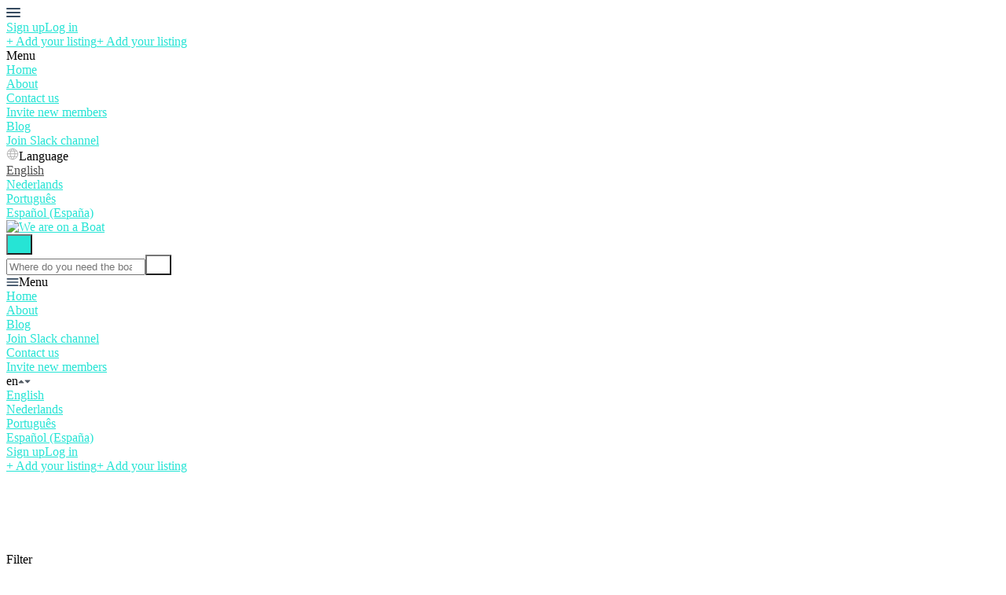

--- FILE ---
content_type: text/html; charset=utf-8
request_url: https://www.weareonaboat.com/?category=electric-services&transaction_type=renting-out3
body_size: 11394
content:
<!DOCTYPE html>
<!--[if lt IE 7]> <html lang="en" class="no-js oldie ie6"> <![endif]-->
<!--[if IE 7 ]> <html lang="en" class="no-js oldie ie7"> <![endif]-->
<!--[if IE 8 ]> <html lang="en" class="no-js oldie ie8"> <![endif]-->
<!--[if (gt IE 8)|!(IE)]><!--> <html lang="en" class="no-js"> <!--<![endif]-->
<head>
<meta charset='utf-8'>
<script>
  function onDocumentReady(fn) {
    if (document.attachEvent ? document.readyState === "complete" : document.readyState !== "loading"){
      fn();
    } else {
      document.addEventListener('DOMContentLoaded', fn);
    }
  };
</script>
<script type="text/javascript">
 (function(exports) {
   exports.ampClient = {
     logEvent: function(eventType, eventProperties, opt_callback) {
         // No-op
         opt_callback();
     }
   }
 })(window);

</script>


<script>
if (typeof onDocumentReady === 'undefined') { onDocumentReady = function() {}; }
window.ST = window.ST || {};

(function(i,s,o,g,r,a,m){i['GoogleAnalyticsObject']=r;i[r]=i[r]||function(){
(i[r].q=i[r].q||[]).push(arguments)},i[r].l=1*new Date();a=s.createElement(o),
m=s.getElementsByTagName(o)[0];a.async=1;a.src=g;m.parentNode.insertBefore(a,m)
})(window,document,'script','//www.google-analytics.com/analytics.js','gaCustomer');

(function(){
  var communityGaKey = "UA-96220625-3";
  var communityCookieDomain = "weareonaboat.com";

  gaCustomer('create', communityGaKey, 'auto', {'legacyCookieDomain': communityCookieDomain, 'allowLinker': true});
  gaCustomer('send', 'pageview');
})();

ST.secondaryAnalyticsInUse = true;

ST.customerReportEvent = function(category, action, opt_label) {
  if (typeof gaCustomer === 'function'){
    gaCustomer('send', 'event', category, action, opt_label);
  }
};

onDocumentReady(function() {
  ST.analytics.initGoogleAnalytic();
});


</script>


<style type='text/css'>

    @font-face {
        /* 'ProximaSoft-Regular' */
        font-family: 'Proxima Soft';
        src: url('https://assets-sharetribecom.sharetribe.com/webfonts/proximasoft/proximasoft-regular-webfont.eot');
        src: url('https://assets-sharetribecom.sharetribe.com/webfonts/proximasoft/proximasoft-regular-webfont.eot?#iefix') format('embedded-opentype'),
        url('https://assets-sharetribecom.sharetribe.com/webfonts/proximasoft/proximasoft-regular-webfont.woff2') format('woff2'),
        url('https://assets-sharetribecom.sharetribe.com/webfonts/proximasoft/proximasoft-regular-webfont.woff') format('woff'),
        url('https://assets-sharetribecom.sharetribe.com/webfonts/proximasoft/proximasoft-regular-webfont.ttf') format('truetype'),
        url('https://assets-sharetribecom.sharetribe.com/webfonts/proximasoft/proximasoft-regular-webfont.svg#proxima_nova_softregular') format('svg');
        font-weight: 400;
        font-style: normal;
    }

    @font-face {
        /* 'ProximaSoft-Medium' */
        font-family: 'Proxima Soft';
        src: url('https://assets-sharetribecom.sharetribe.com/webfonts/proximasoft/proximasoft-medium-webfont.eot');
        src: url('https://assets-sharetribecom.sharetribe.com/webfonts/proximasoft/proximasoft-medium-webfont.eot?#iefix') format('embedded-opentype'),
        url('https://assets-sharetribecom.sharetribe.com/webfonts/proximasoft/proximasoft-medium-webfont.woff2') format('woff2'),
        url('https://assets-sharetribecom.sharetribe.com/webfonts/proximasoft/proximasoft-medium-webfont.woff') format('woff'),
        url('https://assets-sharetribecom.sharetribe.com/webfonts/proximasoft/proximasoft-medium-webfont.ttf') format('truetype'),
        url('https://assets-sharetribecom.sharetribe.com/webfonts/proximasoft/proximasoft-medium-webfont.svg#proxima_nova_softmedium') format('svg');
        font-weight: 500;
        font-style: normal;
    }

    @font-face {
        /* 'ProximaSoft-Semibold' */
        font-family: 'Proxima Soft';
        src: url('https://assets-sharetribecom.sharetribe.com/webfonts/proximasoft/proximasoft-semibold-webfont.eot');
        src: url('https://assets-sharetribecom.sharetribe.com/webfonts/proximasoft/proximasoft-semibold-webfont.eot?#iefix') format('embedded-opentype'),
        url('https://assets-sharetribecom.sharetribe.com/webfonts/proximasoft/proximasoft-semibold-webfont.woff2') format('woff2'),
        url('https://assets-sharetribecom.sharetribe.com/webfonts/proximasoft/proximasoft-semibold-webfont.woff') format('woff'),
        url('https://assets-sharetribecom.sharetribe.com/webfonts/proximasoft/proximasoft-semibold-webfont.ttf') format('truetype'),
        url('https://assets-sharetribecom.sharetribe.com/webfonts/proximasoft/proximasoft-semibold-webfont.svg#proxima_softsemibold') format('svg');
        font-weight: 600;
        font-style: normal;
    }

    @font-face {
        /* 'ProximaSoft-Bold' */
        font-family: 'Proxima Soft';
        src: url('https://assets-sharetribecom.sharetribe.com/webfonts/proximasoft/proximasoft-bold-webfont.eot');
        src: url('https://assets-sharetribecom.sharetribe.com/webfonts/proximasoft/proximasoft-bold-webfont.eot?#iefix') format('embedded-opentype'),
        url('https://assets-sharetribecom.sharetribe.com/webfonts/proximasoft/proximasoft-bold-webfont.woff2') format('woff2'),
        url('https://assets-sharetribecom.sharetribe.com/webfonts/proximasoft/proximasoft-bold-webfont.woff') format('woff'),
        url('https://assets-sharetribecom.sharetribe.com/webfonts/proximasoft/proximasoft-bold-webfont.ttf') format('truetype'),
        url('https://assets-sharetribecom.sharetribe.com/webfonts/proximasoft/proximasoft-bold-webfont.svg#proxima_softbold') format('svg');
        font-weight: 700;
        font-style: normal;
    }
</style>

<meta content='width=device-width, initial-scale=1.0, user-scalable=no' name='viewport'>
<meta content='website' property='og:type'>
<meta content='en' http-equiv='content-language'>
<meta content='summary_large_image' name='twitter:card'>
<!-- Additional meta tags for SEO, etc. -->

<title>Electric Services - We are on a Boat</title>
<meta content='Electric Services - We are on a Boat' property='og:title'>
<meta content='Electric Services - We are on a Boat' name='twitter:title'>
<meta content='We are on a Boat' name='author'>
<meta content='https://www.weareonaboat.com/?category=electric-services&amp;transaction_type=renting-out3' property='og:url'>
<meta content='https://www.weareonaboat.com' name='identifier-url'>
<meta content='We are on a Boat' name='copyright'>
<meta content='https://www.weareonaboat.com/?category=electric-services&amp;transaction_type=renting-out3' name='twitter:url'>
<meta content='We are on a Boat' property='og:site_name'>
<meta content='Electric Services on We are on a Boat' name='description'>
<meta content='Electric Services on We are on a Boat' property='og:description'>
<meta content='Electric Services on We are on a Boat' name='twitter:description'>
<meta content='https://user-assets.sharetribe.com/images/community/social_logos/images/573/original/weareonaboat.jpg?1563918643' property='og:image'>
<meta content='https://user-assets.sharetribe.com/images/community/social_logos/images/573/original/weareonaboat.jpg?1563918643' name='twitter:image'>
<link href='https://www.weareonaboat.com/?category=electric-services&amp;transaction_type=renting-out3' rel='canonical'>
<meta content='en_US' property='og:locale'>
<meta content='@weareonaboat' name='twitter:site'>
<meta content='1872851059629268' property='fb:app_id'>
<!-- CSS -->
<link rel="stylesheet" href="https://assets0.sharetribe.com/assets/application-6c695eebd903879e8b86311ee71375ac32fa9262b05df3793140f194d2e32cd5.css" />
<style>
  button,.button,.big-button,.inline-big-button,.tribe-actions,.marketplace-lander button.action-button,.noUi-connect,.pagination .current,.toggle-menu a:hover,.toggle-menu .toggle-menu-link:hover,.badge,.enabled-book-button,.disabled-book-button,.message-book-button,.listing-shape-delete-button, .status-select-line.selected { background: #26e4d5; }
  button:hover,.button:hover,.big-button:hover,.inline-big-button:hover,.tribe-actions a:hover,.marketplace-lander button.action-button:hover,.home-toolbar-button-group-button:hover,.home-toolbar-show-filters-button:hover,.enabled-book-button:hover,.disabled-book-button:hover,.message-book-button:hover,.listing-shape-delete-button:hover { background: #1bd6c7; }
  button:active,.button:active,.big-button:active,.inline-big-button:active,.home-toolbar-button-group-button:active,.home-toolbar-show-filters-button:active,.enabled-book-button:active,.disabled-book-button:active,.message-book-button:active,.listing-shape-delete-button:active { background: #18bfb2; }
  .feed-actions .request-link,.view-item .listing-icons a:hover,.pagination a,a,.checkbox-option-checkmark,.marketplace-color { color: #26e4d5; }
  .feed-actions .request-link:hover,a:hover { color: #15a99d; }
  .marketplace-lander figure.marketplace-cover { background-image: url("https://user-assets.sharetribe.com/images/communities/cover_photos/42180/hd_header/boat_cover_3.jpg?1654021451"); }
  .marketplace-lander figure.marketplace-cover-small { background-image: url("https://user-assets.sharetribe.com/images/communities/small_cover_photos/42180/hd_header/SoelCat_12_-_01_Lagoon.jpg?1492708333"); }
  .marketplace-lander .marketplace-lander-content-title { color: #ffffff; }
  .marketplace-lander .marketplace-lander-content-description { color: #ffffff; }
  .datepicker table tr td.active:hover,.datepicker table tr td.active:hover:hover,.datepicker table tr td.active.disabled:hover,.datepicker table tr td.active.disabled:hover:hover,.datepicker table tr td.active:focus,.datepicker table tr td.active:hover:focus,.datepicker table tr td.active.disabled:focus,.datepicker table tr td.active.disabled:hover:focus,.datepicker table tr td.active:active,.datepicker table tr td.active:hover:active,.datepicker table tr td.active.disabled:active,.datepicker table tr td.active.disabled:hover:active,.datepicker table tr td.active.active,.datepicker table tr td.active:hover.active,.datepicker table tr td.active.disabled.active,.datepicker table tr td.active.disabled:hover.active,.open .dropdown-toggle.datepicker table tr td.active,.open .dropdown-toggle.datepicker table tr td.active:hover,.open .dropdown-toggle.datepicker table tr td.active.disabled,.open .dropdown-toggle.datepicker table tr td.active.disabled:hover,.datepicker table tr td.day.range,.datepicker table tr td.day.selected { background-color: #26e4d5; }
  .datepicker table tr td.day:hover,.datepicker table tr td.day.range:hover,.datepicker table tr td.day.range:hover:hover,.datepicker table tr td.day.selected:hover,.datepicker table tr td.day.selected:hover:hover { background-color: #1bd6c7; }
  a:active { color: #0f7b73; }
  .toggle-menu a.login-form:hover,.toggle-menu .toggle-menu-item.login-form:hover,.toggle-menu .login-form.toggle-menu-title:hover { color: #81efe7; }
  .new-listing-link { background: #2ab865; }
  .new-listing-link:hover { background: #25a35a; }
  .new-listing-link:active { background: #218e4e; }
  .header-wide-logo { background-image: url("https://user-assets.sharetribe.com/images/communities/wide_logos/42180/header/_logo.png?1491949340"); }
  .header-square-logo { background-image: url("https://user-assets.sharetribe.com/images/communities/logos/42180/header_icon/_w_logo_.jpg?1496080555"); }
  .home-toolbar-button-group-button.selected,.home-toolbar-show-filters-button.selected { background-color: #26e4d5; border-color: #18bfb2; }
  @media (min-width: 48em) {
  .feed-actions .request-link,.view-item .button,.view-profile .button,.view-profile .add-profile-picture-link { background: #26e4d5; }
  .feed-actions .request-link:hover,.view-item .button:hover,.view-profile .button:hover { background: #1bd6c7; }
  .feed-actions .request-link:active,.view-item .button:active,.view-profile .button:active,.view-profile .add-profile-picture-link:hover { background: #18bfb2; }
  .feed-map-link a.map-link:hover { color: #26e4d5; }
  }
  @media (-webkit-min-device-pixel-ratio: 1.5) {
  .header-wide-logo { background-image: url("https://user-assets.sharetribe.com/images/communities/wide_logos/42180/header_highres/_logo.png?1491949340"); }
  .header-square-logo { background-image: url("https://user-assets.sharetribe.com/images/communities/logos/42180/header_icon_highres/_w_logo_.jpg?1496080555"); }
  }
  @media (min-resolution: 144dpi) {
  .header-wide-logo { background-image: url("https://user-assets.sharetribe.com/images/communities/wide_logos/42180/header_highres/_logo.png?1491949340"); }
  .header-square-logo { background-image: url("https://user-assets.sharetribe.com/images/communities/logos/42180/header_icon_highres/_w_logo_.jpg?1496080555"); }
  }
</style>

<style>
.footer__container--dark .footer__social-media-link > svg {
fill: #FFFFFF;
}
.footer__container--dark .footer__social-media-link:hover > svg {
fill: #D9D9D9;
}
.footer__container--dark .footer__social-media-link > svg .icon-with-stroke {
stroke: #FFFFFF;
}
.footer__container--dark .footer__social-media-link:hover > svg .icon-with-stroke {
stroke: #D9D9D9;
}
.footer__container--light .footer__social-media-link > svg {
fill: #26e4d5;
}
.footer__container--light .footer__social-media-link:hover > svg {
fill: rgb(38,228,213, 0.5);
}
.footer__container--light .footer__social-media-link > svg .icon-with-stroke {
stroke: #26e4d5;
}
.footer__container--light .footer__social-media-link:hover > svg .icon-with-stroke {
stroke: rgb(38,228,213, 0.5);
}
.footer__container--marketplace_color {
background-color: #26e4d5;
}
.footer__container--marketplace_color .footer__social-media-link > svg {
fill: #FFFFFF;
}
.footer__container--marketplace_color .footer__social-media-link:hover > svg {
fill: #D9D9D9;
}
.footer__container--marketplace_color .footer__social-media-link > svg .icon-with-stroke {
stroke: #FFFFFF;
}
.footer__container--marketplace_color .footer__social-media-link:hover > svg .icon-with-stroke {
stroke: #D9D9D9;
}
.footer__container--logo .footer__social-media-link > svg {
fill: rgb(60,60,60);
}
.footer__container--logo .footer__social-media-link:hover > svg {
fill: rgb(60,60,60, 0.5);
}
.footer__container--logo .footer__social-media-link > svg .icon-with-stroke {
stroke: rgb(217,217,217);
}
.footer__container--logo .footer__social-media-link:hover > svg .icon-with-stroke {
stroke: rgb(217,217,217, 0.5);
}
</style>

<link rel="stylesheet" href="https://assets2.sharetribe.com/assets/app-bundle-93b3483c8a5920a689b0618e7e2aef475140d62feb20151140ff1f30d9cb5a07.css" />
<!-- Modernizr, in the head tag, right after stylesheets, for best performance: -->
<script src="https://assets1.sharetribe.com/assets/modernizr.min-abc3daac7e8203388f2e18477e652c0d83c478aab14e9ddba55e21c458422193.js"></script>
<!-- Detect if JS is enabled. duplicate of what Modernizr is doing, but we plan to get rid of Modernizr at some point. -->
<script>
  document.documentElement.className += ' js-enabled';
</script>
<!-- Android pre Jellybean has an ugly bug, which prevents font-size 0 technique from -->
<!-- removing the spaces between inline-blocks. Remove this piece of code when pre Jellybean becomes unsupported -->
<script>
  Modernizr.addTest('androidPreJellybean', function(){
    var ua = navigator.userAgent;
    if( ua.indexOf("Android") >= 0 ) {
      var androidversion = parseFloat(ua.slice(ua.indexOf("Android")+8));
      return androidversion < 4.1
    }
  });
</script>
<meta name="csrf-param" content="authenticity_token" />
<meta name="csrf-token" content="giyYQ4fyxDOkuba33hfocXL6DL9cooc_kZvItAvGeuFam_n8jGZI2WWOFpmje10oFomG12rEU4J6TlueeeNt_Q" />
<link href='https://user-assets.sharetribe.com/images/community/social_logos/images/573/original/weareonaboat.jpg?1563918643' rel='image_src'>
<link href='https://user-assets.sharetribe.com/images/communities/favicons/42180/favicon/favicon.png?1492193725' rel='shortcut icon' type='image/icon'>
<link href='https://user-assets.sharetribe.com/images/communities/logos/42180/apple_touch/_w_logo_.jpg?1496080555' rel='apple-touch-icon-precomposed' type='image/icon'>
<link rel="alternate" type="application/atom+xml" title="ATOM" href="https://www.weareonaboat.com/listings.atom?locale=en" />



</head>

<body>
<div id='sidewinder-wrapper'>
<script type="application/json" id="js-react-on-rails-context">{"railsEnv":"production","inMailer":false,"i18nLocale":"en","i18nDefaultLocale":"en","rorVersion":"13.0.2","rorPro":false,"href":"https://www.weareonaboat.com/?category=electric-services\u0026transaction_type=renting-out3","location":"/?category=electric-services\u0026transaction_type=renting-out3","scheme":"https","host":"www.weareonaboat.com","port":null,"pathname":"/","search":"category=electric-services\u0026transaction_type=renting-out3","httpAcceptLanguage":null,"marketplaceId":42180,"loggedInUsername":null,"marketplace_color1":"#26e4d5","marketplace_color2":"#2ab865","marketplace_slogan_color":"#ffffff","marketplace_description_color":"#ffffff","serverSide":false}</script>

<noscript>
<div class='noscript-padding'>
</div>
</noscript>
<script src="//maps.googleapis.com/maps/api/js?libraries=places&amp;key=AIzaSyDwsFdQ8rraJLTYf_GVMvHjORckgTa58HQ"></script>
<div id="topbar-container"><div class="Topbar Topbar__topbar__UBtC4" data-reactroot=""><div class="Topbar__topbarMobileMenu__0xBs8 MenuMobile MenuMobile__menuMobile__pX0s9 Topbar__topbarMobileMenu__0xBs8" tabindex="0"><div style="background-color:#26e4d5" class="MenuMobile_overlay MenuMobile__overlay__ye19B"></div><div class="MenuLabelMobile MenuMobile__menuLabelMobile__TGr1M "><span class="MenuMobile__menuLabelMobileIcon__nxvOk" title="Menu"><svg width="18" height="12" viewBox="18 19 18 12" xmlns="http://www.w3.org/2000/svg"><g fill="#34495E" fill-rule="evenodd" transform="translate(18 19)"><rect width="18" height="2" rx="1"/><rect y="5" width="18" height="2" rx="1"/><rect y="10" width="18" height="2" rx="1"/></g></svg></span></div><div class="OffScreenMenu MenuMobile__offScreenMenu__yBv7H"><div class="OffScreenMenu_scrollpane MenuMobile__scrollPane__oKsAS"><div class="OffScreenMenu_header MenuMobile__offScreenHeader__wLMgX"><div class="LoginLinks LoginLinks__links__HFkJk"><a class="Link__link__AQrUe LoginLinks__link__zyVuS" href="/en/signup" style="color:#26e4d5">Sign up</a><a class="Link__link__AQrUe LoginLinks__link__zyVuS" href="/en/login" style="color:#26e4d5">Log in</a></div></div><div class="OffScreenMenu_header MenuMobile__offScreenHeader__wLMgX"><a class="MenuMobile__offScreenHeaderNewListingButtonMobile__aHxA+ AddNewListingButton AddNewListingButton__button__68All" href="/en/listings/new" title="Add your listing"><span class="AddNewListingButton__backgroundContainer__F9+B7 AddNewListingButton_background" style="background-color:#26e4d5"></span><span class="AddNewListingButton__mobile__aC3Da AddNewListingButton_mobile" style="color:#26e4d5">+ Add your listing</span><span class="AddNewListingButton__desktop__3h789 AddNewListingButton_desktop">+ Add your listing</span></a></div><div class="OffScreenMenu_main MenuMobile__offScreenMain__9AtNX"><div class="MenuSection MenuMobile__menuSection__75xA3"><div class="MenuSection_title MenuMobile__menuSectionTitle__0JYQj">Menu</div><div class="MenuItem MenuItem__menuitem__4CdjD  MenuMobile__menuSectionMenuItem__gKx6-"><a class="MenuItem_link MenuItem__menuitemLink__r3wQC MenuMobile__menuSectionMenuItemLink__ukYor" href="/" style="color:#26e4d5">Home</a></div><div class="MenuItem MenuItem__menuitem__4CdjD  MenuMobile__menuSectionMenuItem__gKx6-"><a class="MenuItem_link MenuItem__menuitemLink__r3wQC MenuMobile__menuSectionMenuItemLink__ukYor" href="/infos/about" style="color:#26e4d5">About</a></div><div class="MenuItem MenuItem__menuitem__4CdjD  MenuMobile__menuSectionMenuItem__gKx6-"><a class="MenuItem_link MenuItem__menuitemLink__r3wQC MenuMobile__menuSectionMenuItemLink__ukYor" href="/user_feedbacks/new" style="color:#26e4d5">Contact us</a></div><div class="MenuItem MenuItem__menuitem__4CdjD  MenuMobile__menuSectionMenuItem__gKx6-"><a class="MenuItem_link MenuItem__menuitemLink__r3wQC MenuMobile__menuSectionMenuItemLink__ukYor" href="/invitations/new" style="color:#26e4d5">Invite new members</a></div><div class="MenuItem MenuItem__menuitem__4CdjD  MenuMobile__menuSectionMenuItem__gKx6-"><a class="MenuItem_link MenuItem__menuitemLink__r3wQC MenuMobile__menuSectionMenuItemLink__ukYor" href="https://weareonaboat.squarespace.com/blog/" target="_blank" rel="noopener noreferrer" style="color:#26e4d5">Blog</a></div><div class="MenuItem MenuItem__menuitem__4CdjD  MenuMobile__menuSectionMenuItem__gKx6-"><a class="MenuItem_link MenuItem__menuitemLink__r3wQC MenuMobile__menuSectionMenuItemLink__ukYor" href="https://join.slack.com/t/weareonaboat/shared_invite/enQtOTI5MDk5MjA4NzUyLTUxZmRiNTJkNTU5NjRkOTQ1N2Q2MTQ0YzI4ZWQyNzdhZGJjYmZkOWI2M2M5OWMwZjQ1ZDIyZjAyZWI4ZWFhZWU" target="_blank" rel="noopener noreferrer" style="color:#26e4d5">Join Slack channel</a></div></div></div><div class="OffScreenMenu_footer MenuMobile__offScreenFooter__dgmYQ"><div class="MobileMenu_languages MenuMobile__languages__90o6n"><div class="MenuSection_title MenuMobile__menuSectionTitle__0JYQj"><span class="MenuMobile__menuSectionIcon__Z3LD9"><svg width="16" height="16" viewBox="24 23 16 16" xmlns="http://www.w3.org/2000/svg"><g fill="none" fill-rule="evenodd" stroke="#B2B2B2"><path d="M38.708 30.975a6.73 6.73 0 0 1-6.727 6.733c-3.715 0-6.69-3.135-6.69-6.854 0-3.621 2.841-6.412 6.42-6.556a6.67 6.67 0 0 1 6.997 6.677zM31.711 24.297c-3.5 3.792-3.5 8.739 0 13.405M32.295 24.298c3.5 3.791 3.5 8.736 0 13.403M26.166 34.195H37.87M26.403 27.195h11.12M25.292 30.695h13.38"/></g></svg></span>Language</div><div class="LanguagesMobile_languageList MenuMobile__languageList__6l3zP"><div class="LanguagesMobile_languageLink MenuMobile__languageLink__yYSZy"><a class="Link__link__AQrUe" href="/en/?category=electric-services&amp;transaction_type=renting-out3" style="color:#4a4a4a">English</a></div><div class="LanguagesMobile_languageLink MenuMobile__languageLink__yYSZy"><a class="Link__link__AQrUe" href="/nl/?category=electric-services&amp;transaction_type=renting-out3" style="color:#26e4d5">Nederlands</a></div><div class="LanguagesMobile_languageLink MenuMobile__languageLink__yYSZy"><a class="Link__link__AQrUe" href="/pt-PT/?category=electric-services&amp;transaction_type=renting-out3" style="color:#26e4d5">Português</a></div><div class="LanguagesMobile_languageLink MenuMobile__languageLink__yYSZy"><a class="Link__link__AQrUe" href="/es-ES/?category=electric-services&amp;transaction_type=renting-out3" style="color:#26e4d5">Español (España)</a></div></div></div></div></div></div></div><a class="Logo Topbar__topbarLogo__bQsYz Logo__logo__fyo85" href="/" style="color:#26e4d5"><img src="https://user-assets.sharetribe.com/images/communities/wide_logos/42180/header/_logo.png?1491949340" alt="We are on a Boat" class="Logo__logoImage__xhyO0" srcSet="https://user-assets.sharetribe.com/images/communities/wide_logos/42180/header_highres/_logo.png?1491949340 2x"/></a><div class="Topbar__topbarMediumSpacer__RY7gV"></div><div class="SearchBar__root__O26S7"><button class="SearchBar__mobileToggle__BWfr1"><div><svg width="17" height="17" viewBox="336 14 17 17" xmlns="http://www.w3.org/2000/svg"><g opacity=".7" fill="none" fill-rule="evenodd" transform="matrix(-1 0 0 1 352 15)" stroke-linecap="round" stroke-linejoin="round" stroke-width="1.5"><path d="M11 11l3.494 3.494"/><circle cx="6" cy="6" r="6"/></g></svg>
</div><span class="SearchBar__mobileToggleArrow__Fkp9U" style="border-bottom-color:transparent"></span></button><form style="background-color:transparent" class="SearchBar__form__f1wSh"><input type="search" class="SearchBar__locationInput__rbBnW" placeholder="Where do you need the boat?" autoComplete="off"/><button type="submit" class="SearchBar__searchButton__NLyPt" style="background-color:transparent"><svg width="17" height="17" viewBox="336 14 17 17" xmlns="http://www.w3.org/2000/svg"><g opacity=".7" fill="none" fill-rule="evenodd" transform="matrix(-1 0 0 1 352 15)" stroke-linecap="round" stroke-linejoin="round" stroke-width="1.5"><path d="M11 11l3.494 3.494"/><circle cx="6" cy="6" r="6"/></g></svg>
</button><span class="SearchBar__focusContainer__Jsi54"></span></form></div><div class="Topbar__topbarMenuSpacer__MObpw"><div class="MenuPriority MenuPriority__menuPriority__u9X8Z MenuPriority__noPriorityLinks__q8MwC"><div class="MenuPriority__priorityLinks__df4yT" style="position:absolute;top:-2000px;left:-2000px;width:100%"><a data-pid="About 0" class="MenuPriority__priorityLink__eQywZ" href="/infos/about">About</a><a data-pid="Blog 0" class="MenuPriority__priorityLink__eQywZ" href="https://weareonaboat.squarespace.com/blog/" target="_blank" rel="noopener noreferrer">Blog</a><a data-pid="Join Slack channel 1" class="MenuPriority__priorityLink__eQywZ" href="https://join.slack.com/t/weareonaboat/shared_invite/enQtOTI5MDk5MjA4NzUyLTUxZmRiNTJkNTU5NjRkOTQ1N2Q2MTQ0YzI4ZWQyNzdhZGJjYmZkOWI2M2M5OWMwZjQ1ZDIyZjAyZWI4ZWFhZWU" target="_blank" rel="noopener noreferrer">Join Slack channel</a><a data-pid="Contact us 2" class="MenuPriority__priorityLink__eQywZ" href="/user_feedbacks/new">Contact us</a><a data-pid="Invite new members 3" class="MenuPriority__priorityLink__eQywZ" href="/invitations/new">Invite new members</a></div><div class="MenuPriority__hiddenLinks__dAo-r Menu Menu__menu__kPNhE Menu__openOnHover__9dS7x" tabindex="0"><div class="MenuLabel Menu__menuLabel__kGzsK "><span class="Menu__menuLabelIcon__DylNT"><svg width="16" height="10" viewBox="18 19 18 12" xmlns="http://www.w3.org/2000/svg"><g fill="#34495E" fill-rule="evenodd" transform="translate(18 19)"><rect width="18" height="2" rx="1"/><rect y="5" width="18" height="2" rx="1"/><rect y="10" width="18" height="2" rx="1"/></g></svg></span>Menu</div><div class="MenuContent Menu__menuContent__CMXLV Menu__transitionDelay__gi2cV"><div class="Menu__menuContentArrowBelow__xFY1n" style="left:25px"></div><div class="Menu__menuContentArrowTop__tI-ZD" style="left:25px"></div><div class="MenuItem MenuItem__menuitem__4CdjD  "><a class="MenuItem_link MenuItem__menuitemLink__r3wQC " href="/">Home</a></div><div class="MenuItem MenuItem__menuitem__4CdjD  "><a class="MenuItem_link MenuItem__menuitemLink__r3wQC " href="/infos/about">About</a></div><div class="MenuItem MenuItem__menuitem__4CdjD  "><a class="MenuItem_link MenuItem__menuitemLink__r3wQC " href="https://weareonaboat.squarespace.com/blog/" target="_blank" rel="noopener noreferrer">Blog</a></div><div class="MenuItem MenuItem__menuitem__4CdjD  "><a class="MenuItem_link MenuItem__menuitemLink__r3wQC " href="https://join.slack.com/t/weareonaboat/shared_invite/enQtOTI5MDk5MjA4NzUyLTUxZmRiNTJkNTU5NjRkOTQ1N2Q2MTQ0YzI4ZWQyNzdhZGJjYmZkOWI2M2M5OWMwZjQ1ZDIyZjAyZWI4ZWFhZWU" target="_blank" rel="noopener noreferrer">Join Slack channel</a></div><div class="MenuItem MenuItem__menuitem__4CdjD  "><a class="MenuItem_link MenuItem__menuitemLink__r3wQC " href="/user_feedbacks/new">Contact us</a></div><div class="MenuItem MenuItem__menuitem__4CdjD  "><a class="MenuItem_link MenuItem__menuitemLink__r3wQC " href="/invitations/new">Invite new members</a></div></div></div></div></div><div class="Topbar__topbarMenu__f8zW8 Menu Menu__menu__kPNhE Menu__openOnHover__9dS7x" tabindex="0"><div class="menu__label Menu__menuLabel__kGzsK Topbar__topbarLanguageMenuLabel__zV0dN">en<span class="Menu__menuLabelDropdownIconOpen__bUF0F Menu__menuLabelDropdownIcon__JdXjq"><svg width="8" height="10" viewBox="19 4 8 8" xmlns="http://www.w3.org/2000/svg"><path d="M19.615 9.793l2.995-3.134a.56.56 0 0 1 .781 0l2.994 3.134c.27.283.035.707-.39.707h-5.989c-.426 0-.66-.424-.39-.707" fill="#525961" fill-rule="evenodd"/></svg></span><span class="Menu__menuLabelDropdownIconClosed__nkuds Menu__menuLabelDropdownIcon__JdXjq"><svg width="8" height="10" viewBox="37 5 8 8" xmlns="http://www.w3.org/2000/svg"><path d="M44.385 8.207l-2.995 3.134a.56.56 0 0 1-.781 0l-2.994-3.134c-.27-.283-.035-.707.39-.707h5.989c.426 0 .66.424.39.707" fill="#505A66" fill-rule="evenodd"/></svg></span></div><div class="MenuContent Menu__menuContent__CMXLV Menu__transitionDelay__gi2cV"><div class="Menu__menuContentArrowBelow__xFY1n" style="left:25px"></div><div class="Menu__menuContentArrowTop__tI-ZD" style="left:25px"></div><div class="MenuItem MenuItem__menuitem__4CdjD  "><span class="MenuItem__activeIndicator__-y9VY" style="background-color:#26e4d5"></span><a class="MenuItem_link MenuItem__menuitemLink__r3wQC " href="/en/?category=electric-services&amp;transaction_type=renting-out3">English</a></div><div class="MenuItem MenuItem__menuitem__4CdjD  "><a class="MenuItem_link MenuItem__menuitemLink__r3wQC " href="/nl/?category=electric-services&amp;transaction_type=renting-out3">Nederlands</a></div><div class="MenuItem MenuItem__menuitem__4CdjD  "><a class="MenuItem_link MenuItem__menuitemLink__r3wQC " href="/pt-PT/?category=electric-services&amp;transaction_type=renting-out3">Português</a></div><div class="MenuItem MenuItem__menuitem__4CdjD  "><a class="MenuItem_link MenuItem__menuitemLink__r3wQC " href="/es-ES/?category=electric-services&amp;transaction_type=renting-out3">Español (España)</a></div></div></div><div class="LoginLinks LoginLinks__links__HFkJk Topbar__topbarLinks__WYOkO"><a class="Link__link__AQrUe LoginLinks__link__zyVuS" href="/en/signup" style="color:#26e4d5">Sign up</a><a class="Link__link__AQrUe LoginLinks__link__zyVuS" href="/en/login" style="color:#26e4d5">Log in</a></div><a class="Topbar__topbarListingButton__r1TIe AddNewListingButton AddNewListingButton__button__68All AddNewListingButton__responsiveLayout__dQv4u" href="/en/listings/new" title="Add your listing"><span class="AddNewListingButton__backgroundContainer__F9+B7 AddNewListingButton_background" style="background-color:#26e4d5"></span><span class="AddNewListingButton__mobile__aC3Da AddNewListingButton_mobile" style="color:#26e4d5">+ Add your listing</span><span class="AddNewListingButton__desktop__3h789 AddNewListingButton_desktop">+ Add your listing</span></a></div></div>
      <script type="application/json" class="js-react-on-rails-component" data-component-name="TopbarApp" data-dom-id="topbar-container">{"logo":{"href":"/","text":"We are on a Boat","image":"https://user-assets.sharetribe.com/images/communities/wide_logos/42180/header/_logo.png?1491949340","image_highres":"https://user-assets.sharetribe.com/images/communities/wide_logos/42180/header_highres/_logo.png?1491949340"},"search":{"search_placeholder":"Where do you need the boat?","mode":"location"},"search_path":"/","menu":{"links":[{"link":"/","title":"Home","priority":-1},{"link":"/infos/about","title":"About","priority":0},{"link":"/user_feedbacks/new","title":"Contact us","priority":2},{"link":"/invitations/new","title":"Invite new members","priority":3},{"link":"https://weareonaboat.squarespace.com/blog/","title":"Blog","priority":0,"external":true},{"link":"https://join.slack.com/t/weareonaboat/shared_invite/enQtOTI5MDk5MjA4NzUyLTUxZmRiNTJkNTU5NjRkOTQ1N2Q2MTQ0YzI4ZWQyNzdhZGJjYmZkOWI2M2M5OWMwZjQ1ZDIyZjAyZWI4ZWFhZWU","title":"Join Slack channel","priority":1,"external":true}],"limit_priority_links":-1},"locales":{"current_locale_ident":"en","current_locale":"en","available_locales":[{"locale_name":"English","locale_ident":"en","change_locale_uri":"/en/?category=electric-services\u0026transaction_type=renting-out3"},{"locale_name":"Nederlands","locale_ident":"nl","change_locale_uri":"/nl/?category=electric-services\u0026transaction_type=renting-out3"},{"locale_name":"Português","locale_ident":"pt-PT","change_locale_uri":"/pt-PT/?category=electric-services\u0026transaction_type=renting-out3"},{"locale_name":"Español (España)","locale_ident":"es-ES","change_locale_uri":"/es-ES/?category=electric-services\u0026transaction_type=renting-out3"}]},"avatarDropdown":{"avatar":{"image":null,"givenName":"Removed user","familyName":null}},"newListingButton":{"text":"Add your listing"},"i18n":{"locale":"en","defaultLocale":"en"},"marketplace":{"marketplace_color1":"#26e4d5","location":"/?category=electric-services\u0026transaction_type=renting-out3"},"user":{"loggedInUsername":null,"isAdmin":false},"unReadMessagesCount":0}</script>
      

<form id='homepage-filters' method='get'>
<input type="hidden" name="category" id="category" value="electric-services" autocomplete="off" />
<input type="hidden" name="transaction_type" id="transaction_type" value="renting-out3" autocomplete="off" />
<input type="hidden" name="view" id="view" value="grid" autocomplete="off" />
<section class='marketplace-lander'>
<div class='coverimage'>
<figure class='marketplace-cover fluidratio'>
<div class='lander-content marketplace-lander-content'>
<h1 class='marketplace-lander-content-title'>Sustainable Boating</h1>
<p class='marketplace-lander-content-description'>List or Book solar electric boats & experiences</p>

</div>
</figure>
</div>
</section>
<article class='page-content'>
<div class='wrapper'>

<div class='home-toolbar'>
<div class='home-toolbar-show-filters-button-container'>
<div class='home-toolbar-show-filters-button' id='home-toolbar-show-filters'>
Filter
</div>
</div>
<div class='home-toolbar-button-group filters-enabled'>
<a class="home-toolbar-button-group-button selected" title="Grid" href="/?category=electric-services&amp;transaction_type=renting-out3&amp;view=grid"><i class="ss-thumbnails icon-fix home-button-group-icon"></i>
<span class='home-toolbar-button-text'>
Grid
</span>
</a><a class="home-toolbar-button-group-button " title="List" href="/?category=electric-services&amp;transaction_type=renting-out3&amp;view=list"><i class="ss-list icon-fix home-button-group-icon"></i>
<span class='home-toolbar-button-text'>
List
</span>
</a><a class="home-toolbar-button-group-button " title="Map" href="/?category=electric-services&amp;transaction_type=renting-out3&amp;view=map"><i class="ss-maplocation icon-fix home-button-group-icon"></i>
<span class='home-toolbar-button-text'>
Map
</span>
</a></div>
<div class='home-toolbar-filters home-toolbar-filters-mobile-hidden' id='home-toolbar-filters'>
<div class='toggle-container home-toolbar-toggle-container'>
<div class='toggle with-borders' data-toggle='.home-toolbar-share-type-menu' id='home_toolbar-select-share-type'>
<div class='toggle-header-container'>
<div class='toggle-header'>
Rent per month
</div>
<i class="ss-dropdown icon-dropdown"></i>
</div>
</div>
<div class='home-toolbar-share-type-menu toggle-menu hidden'>
<a href="/?category=electric-services&amp;transaction_type=all">All listing types</a>
<a class="toggle-menu-subitem" href="/?category=electric-services&amp;transaction_type=renting-out4">Rent per person
</a><a class="toggle-menu-subitem" href="/?category=electric-services&amp;transaction_type=renting-per-hour">Rent per hour
</a><a class="toggle-menu-subitem" href="/?category=electric-services&amp;transaction_type=renting-out2">Rent per 1,5 hour
</a><a class="toggle-menu-subitem" href="/?category=electric-services&amp;transaction_type=rent-per-2-hours">Rent per 2 hours
</a><a class="toggle-menu-subitem" href="/?category=electric-services&amp;transaction_type=per-3-hours">Rent per 3 hours
</a><a class="toggle-menu-subitem" href="/?category=electric-services&amp;transaction_type=renting-out1">Rent per half day
</a><a class="toggle-menu-subitem" href="/?category=electric-services&amp;transaction_type=renting-out">Rent per day
</a><a class="toggle-menu-subitem" href="/?category=electric-services&amp;transaction_type=rent-per-week">Rent per week
</a><a class="toggle-menu-subitem" href="/?category=electric-services&amp;transaction_type=renting-out3">Rent per month
</a><a class="toggle-menu-subitem" href="/?category=electric-services&amp;transaction_type=offering1">Offering
</a><a class="toggle-menu-subitem" href="/?category=electric-services&amp;transaction_type=offering">Selling
</a></div>
</div>
<div class='toggle-container home-toolbar-toggle-container hidden-tablet'>
<div class='toggle with-borders' data-toggle='#home-toolbar-categories-menu'>
<div class='toggle-header-container'>
<div class='toggle-header'>
Electric Services
</div>
<i class="ss-dropdown icon-dropdown"></i>
</div>
</div>
<div class='toggle-menu' id='home-toolbar-categories-menu'>
<a href="/?category=all&amp;transaction_type=renting-out3">All categories</a>
<a href="/?category=electric-boats&amp;transaction_type=renting-out3">Electric Boats</a>
<a href="/?category=electric-motors&amp;transaction_type=renting-out3">Electric Motors</a>
<a href="/?category=boat-batteries&amp;transaction_type=renting-out3">Boat Batteries</a>
<a href="/?category=electric-services&amp;transaction_type=renting-out3">Electric Services</a>
<a href="/?category=hydrogen-boats&amp;transaction_type=renting-out3">Hydrogen Boats</a>
<a href="/?category=eco-experiences&amp;transaction_type=renting-out3">Eco Experiences</a>
<a href="/?category=events&amp;transaction_type=renting-out3">Events</a>
<a href="/?category=solar-house-boats&amp;transaction_type=renting-out3">Solar House Boats</a>
<a href="/?category=sailing&amp;transaction_type=renting-out3">Sailing</a>
<a href="/?category=free-boat-rides&amp;transaction_type=renting-out3">Free Boat rides</a>
<a href="/?category=solar-panels&amp;transaction_type=renting-out3">Solar Panels</a>
<a href="/?category=charging-stations&amp;transaction_type=renting-out3">Charging stations</a>
<a href="/?category=efoils&amp;transaction_type=renting-out3">efoils</a>
</div>
</div>
<!-- Filters -->
<div class='hidden-tablet'>
<div id='filters'>
<div class='row'>
<div class='col-12'>
<div class='custom-filter-title'>
Price
</div>
</div>
</div>
<div class='row'>
<div class='col-12'>
<div class='custom-filter-options'>
<div class='range-slider' id='range-slider-price'>
</div>
</div>
</div>
</div>
<div class='row'>
<div class='col-12'>
<div class='left'>
<span class='custom-filter-min-max-title'>Min:</span>
<span id='price-filter-min-value'></span>
<input id='price_min' name='price_min' type='hidden' value=''>
</div>
<div class='right'>
<span class='custom-filter-min-max-title'>Max:</span>
<span id='price-filter-max-value'></span>
<input id='price_max' name='price_max' type='hidden' value=''>
</div>
</div>
</div>


<button type='submit'>
Update view
</button>

</div>
</div>
</div>
</div>
<div class='row'>
<div class='col-3 visible-tablet'>
<div class='row'>
<div class='col-12'>
<a class="home-categories-main " href="/?category=all&amp;transaction_type=renting-out3">All categories</a>
<a class="home-categories-main  " data-category="230989" href="/?category=electric-boats&amp;transaction_type=renting-out3">Electric Boats</a>
<a class="home-categories-main  " data-category="406230" href="/?category=electric-motors&amp;transaction_type=renting-out3">Electric Motors</a>
<a class="home-categories-main  " data-category="406400" href="/?category=boat-batteries&amp;transaction_type=renting-out3">Boat Batteries</a>
<a class="home-categories-main selected " data-category="406231" href="/?category=electric-services&amp;transaction_type=renting-out3">Electric Services</a>
<a class="home-categories-main  " data-category="406309" href="/?category=hydrogen-boats&amp;transaction_type=renting-out3">Hydrogen Boats</a>
<a class="home-categories-main  " data-category="233326" href="/?category=eco-experiences&amp;transaction_type=renting-out3">Eco Experiences</a>
<a class="home-categories-main  " data-category="441660" href="/?category=events&amp;transaction_type=renting-out3">Events</a>
<a class="home-categories-main  " data-category="355618" href="/?category=solar-house-boats&amp;transaction_type=renting-out3">Solar House Boats</a>
<a class="home-categories-main  " data-category="233976" href="/?category=sailing&amp;transaction_type=renting-out3">Sailing</a>
<a class="home-categories-main  " data-category="409681" href="/?category=free-boat-rides&amp;transaction_type=renting-out3">Free Boat rides</a>
<a class="home-categories-main  " data-category="437722" href="/?category=solar-panels&amp;transaction_type=renting-out3">Solar Panels</a>
<a class="home-categories-main  " data-category="621786" href="/?category=charging-stations&amp;transaction_type=renting-out3">Charging stations</a>
<a class="home-categories-main  " data-category="745881" href="/?category=efoils&amp;transaction_type=renting-out3">efoils</a>
</div>
</div>
<div id='desktop-filters'>
</div>
</div>
<div class='col-9'>
<div class='home-no-listings'>
Sorry, no listings could be found for your search criteria. Maybe try other search terms?
</div>
</div>
</div>

</div>
</article>

</form>
<footer class='footer__container--light'>
<div class='footer__content'>
<div class='footer__links-container--center'>
<div class='footer__social-media'>
<a class='footer__social-media-link' href='https://www.facebook.com/Weareonaboat/' rel='noreferrer' target='_blank'>
<svg class='footer__social-media-icon footer__facebook-icon' version='1.1' viewbox='0 0 12 22' xmlns='http://www.w3.org/2000/svg' xmlns:xlink='http://www.w3.org/1999/xlink'>
<path d='M7.78896556,22 L7.78896556,11.9648254 L11.3270218,11.9648254 L11.8567155,8.05386965 L7.78896556,8.05386965 L7.78896556,5.55689722 C7.78896556,4.42458426 8.11918279,3.65297638 9.8247272,3.65297638 L12,3.65200544 L12,0.15408855 C11.623687,0.106512375 10.3324948,0 8.83030221,0 C5.69405446,0 3.54703063,1.82255587 3.54703063,5.16968541 L3.54703063,8.05386965 L0,8.05386965 L0,11.9648254 L3.54703063,11.9648254 L3.54703063,22 L7.78896556,22 Z' fill-rule='evenodd' id='Facebook' stroke='none'></path>
</svg>

</a>
<a class='footer__social-media-link' href='https://twitter.com/weareonaboat' rel='noreferrer' target='_blank'>
<svg class='footer__social-media-icon footer__twitter-icon' version='1.1' viewbox='48 2 21 18' xmlns='http://www.w3.org/2000/svg' xmlns:xlink='http://www.w3.org/1999/xlink'>
<path d='M68.4207941,2.33276729 C67.5875898,2.8529685 66.6669159,3.23129666 65.6828825,3.43372529 C64.8990201,2.55134408 63.778736,2 62.5384615,2 C60.1610819,2 58.2317037,4.03466726 58.2317037,6.54397488 C58.2317037,6.90038768 58.2687101,7.24584281 58.3427229,7.57861011 C54.7620751,7.38886931 51.5879369,5.58200634 49.4617521,2.829323 C49.0905668,3.50293166 48.8786212,4.28438691 48.8786212,5.11659351 C48.8786212,6.69219186 49.6389341,8.08323988 50.7956639,8.89814488 C50.0902998,8.87622953 49.4247457,8.66976387 48.8427362,8.33180609 L48.8427362,8.38717119 C48.8427362,10.5896639 50.3280378,12.427093 52.3005901,12.8429079 C51.9394975,12.9496011 51.5582196,13.003236 51.165167,13.003236 C50.8876191,13.003236 50.6167997,12.9755535 50.3543908,12.9224953 C50.9027581,14.7270514 52.4929111,16.0413957 54.3785545,16.0765756 C52.9044669,17.2957611 51.0457373,18.022428 49.0277681,18.022428 C48.6801324,18.022428 48.3364216,18.0016661 48,17.9601423 C49.9063893,19.2473807 52.1721891,20 54.6045177,20 C62.530051,20 66.8626011,13.0770562 66.8626011,7.07167345 C66.8626011,6.87385858 66.8592369,6.67662042 66.8519478,6.48284259 C67.6935626,5.84210695 68.424719,5.04219666 69,4.13097946 C68.228473,4.49200602 67.3975115,4.7365352 66.5261795,4.84611195 C67.4160147,4.28438691 68.0989507,3.39393163 68.4207941,2.33276729' fill-rule='evenodd' id='Twitter' stroke='none'></path>
</svg>

</a>
<a class='footer__social-media-link' href='https://www.instagram.com/weareonaboat' rel='noreferrer' target='_blank'>
<svg class='footer__social-media-icon footer__instagram-icon' viewbox='397 291 22 21' xmlns='http://www.w3.org/2000/svg'>
<path d='M411.714 301.43c0 1.887-1.54 3.427-3.428 3.427-1.89 0-3.43-1.54-3.43-3.428 0-1.89 1.54-3.43 3.43-3.43 1.888 0 3.428 1.54 3.428 3.43zm1.85 0c0-2.92-2.36-5.278-5.278-5.278-2.92 0-5.277 2.357-5.277 5.277 0 2.918 2.356 5.275 5.276 5.275s5.277-2.357 5.277-5.276zm1.445-5.493c0-.683-.55-1.232-1.233-1.232s-1.232.55-1.232 1.232c0 .684.55 1.233 1.232 1.233.683 0 1.232-.55 1.232-1.233zm-6.724-2.946c1.5 0 4.714-.12 6.067.416.468.188.817.415 1.178.777.363.362.59.71.778 1.18.536 1.35.415 4.566.415 6.066s.12 4.713-.415 6.066c-.187.468-.415.816-.777 1.178-.36.362-.71.59-1.177.777-1.353.537-4.567.416-6.067.416s-4.715.12-6.067-.415c-.47-.187-.818-.414-1.18-.776-.36-.362-.59-.71-.777-1.178-.535-1.353-.415-4.567-.415-6.067s-.12-4.716.415-6.068c.188-.47.416-.817.777-1.18.362-.36.71-.588 1.18-.776 1.35-.535 4.566-.415 6.066-.415zm10.285 8.44c0-1.42.015-2.827-.066-4.247-.08-1.647-.455-3.107-1.66-4.312-1.206-1.205-2.665-1.58-4.313-1.66-1.418-.08-2.825-.067-4.244-.067-1.42 0-2.826-.014-4.246.067-1.647.08-3.107.455-4.312 1.66-1.206 1.206-1.58 2.666-1.66 4.313-.08 1.42-.068 2.826-.068 4.246 0 1.418-.013 2.824.067 4.244.08 1.647.455 3.107 1.66 4.313 1.206 1.205 2.666 1.58 4.313 1.66 1.42.08 2.826.067 4.246.067 1.42 0 2.826.014 4.245-.067 1.65-.08 3.108-.455 4.314-1.66 1.205-1.206 1.58-2.666 1.66-4.313.08-1.42.067-2.826.067-4.245z' fill-rule='evenodd' id='Instagram' stroke='none'></path>
</svg>

</a>
<a class='footer__social-media-link' href='https://www.linkedin.com/company/we-are-on-a-boat' rel='noreferrer' target='_blank'>
<svg class='footer__social-media-icon footer__linkedin-icon' viewbox='1082 73 21 21' xmlns='http://www.w3.org/2000/svg'>
<path d='M1086.674 79.8h-4.42v13.27h4.42V79.8zm.28-4.1c-.012-1.298-.95-2.29-2.463-2.29-1.5 0-2.49.992-2.49 2.29 0 1.273.95 2.29 2.438 2.29h.026c1.54 0 2.505-1.017 2.49-2.29zm15.617 9.764c0-4.07-2.168-5.973-5.074-5.973-2.384 0-3.43 1.327-4.005 2.238h.028v-1.93h-4.406s.053 1.247 0 13.273h4.406v-7.405c0-.402.04-.79.147-1.085.322-.79 1.045-1.607 2.264-1.607 1.592 0 2.235 1.22 2.235 3v7.098h4.406v-7.606z' fill-rule='evenodd'></path>
</svg>

</a>
</div>
</div>
<hr class='footer__separator'>
<div class='footer__copyrights--markdown'>
<h2>Occasionally we share free boat rides on our social channels. You should follow us  ;)</h2>

<p>Amsterdam © We are on a Boat 2019 | Sustainable Boating | Have fun without harm the ocean</p>

</div>
</div>
</footer>

<script>
  window.I18n = {};
</script>
<script src="https://assets1.sharetribe.com/assets/i18n/en-089f5d138d1c3da0bdf0e684ec246d74950ef2cb62a7be6e8ffcda0d7ee927e1.js"></script>
<script src="https://assets0.sharetribe.com/assets/application-fa01ba39b84f1a31b248362fa1980d9ae6348fb500b8597d57449758e3251934.js"></script>
<script>
  window.ST.jsonTranslations = {
  "please_wait": "Please wait...",
  "validation_messages": {
    "accept": "The image file must be either in GIF, JPG or PNG format.",
    "creditcard": "Please enter a valid credit card number.",
    "date": "Please enter a valid date.",
    "dateISO": "Please enter a valid date (ISO).",
    "digits": "Please enter only digits.",
    "email": "Please enter a valid email address.",
    "equalTo": "Please enter the same value again.",
    "max": "Please enter a value less than or equal to {0}.",
    "maxlength": "Please enter no more than {0} characters.",
    "min": "Please enter a value greater than or equal to {0}.",
    "minlength": "Please enter at least {0} characters.",
    "number": "Please enter a valid number.",
    "range": "Please enter a value between {0} and {1}.",
    "rangelength": "Please enter a value between {0} and {1} characters long.",
    "remote": "Please fix this field.",
    "required": "This field is required.",
    "url": "Please enter a valid URL.",
    "address_validator": "The location was not found.",
    "money": "You need to insert a valid monetary value.",
    "night_selected": "You need to select at least one night",
    "availability_range": "The selected range includes dates that are not available",
    "min_bound": "Please enter a value less than max value ({0})",
    "max_bound": "Please enter a value more than min value ({0})",
    "number_no_decimals": "Please enter a whole number",
    "number_decimals": "Please enter a valid number with either dot (.) or comma (,) as a decimal separator"
  }
}
</script>
<script>
  $(function() {
    if ('touchAction' in document.body.style) {
      document.body.style.touchAction = 'manipulation';
    } else {
      window.FastClick.attach(document.body, { excludeNode: '^pac-'} );
    }
  });
</script>
<script>
  window.ST.rangeFilter("#range-slider-price", [0,3000], [0,3000], ["#price-filter-min-value","#price-filter-max-value"], ["#price_min","#price_max"], false)
</script>

<script>
  $(document).ready(function() { initialize_defaults("en"); initialize_homepage();
 });
</script>
<script>
  (function() {
    ST.analytics.init({
      analyticsData: {"community_ident":"weareonaboat","community_uuid":"13342812-1efe-11e7-abf2-0242ac110004","community_id":42180,"community_admin_email":null,"user_id":null,"user_uuid":"","user_is_admin":null,"user_email":"null","user_name":"null","user_hash":"null","feature_flags":["topbar_v1"],"plan_status":"active","plan_member_limit":"null","plan_created_at":1620681947,"plan_updated_at":1620681947,"plan_expires_at":null,"plan_features":"admin_email, whitelabel, footer, custom_script","identity_information":"null"},
      events: null,
      logout: null
    });
  })();
</script>

<noscript>
<div class='noscript'>
<div class='wrapper'>
<h2>Javascript is disabled in your browser</h2>
<p>We are on a Boat does not work properly without javascript. Try to enable javascript from your browser&#39;s preferences and then reload this page again.</p>
</div>
</div>
</noscript>



</div>
</body>


--- FILE ---
content_type: text/plain
request_url: https://www.google-analytics.com/j/collect?v=1&_v=j102&a=436603340&t=pageview&_s=1&dl=https%3A%2F%2Fwww.weareonaboat.com%2F%3Fcategory%3Delectric-services%26transaction_type%3Drenting-out3&ul=en-us%40posix&dt=Electric%20Services%20-%20We%20are%20on%20a%20Boat&sr=1280x720&vp=1280x720&_u=IEBAAEABCAAAACAAI~&jid=938566014&gjid=434441576&cid=1727637465.1769006750&tid=UA-96220625-3&_gid=448290506.1769006750&_r=1&_slc=1&z=1714717913
body_size: -452
content:
2,cG-J4SMVB1X51